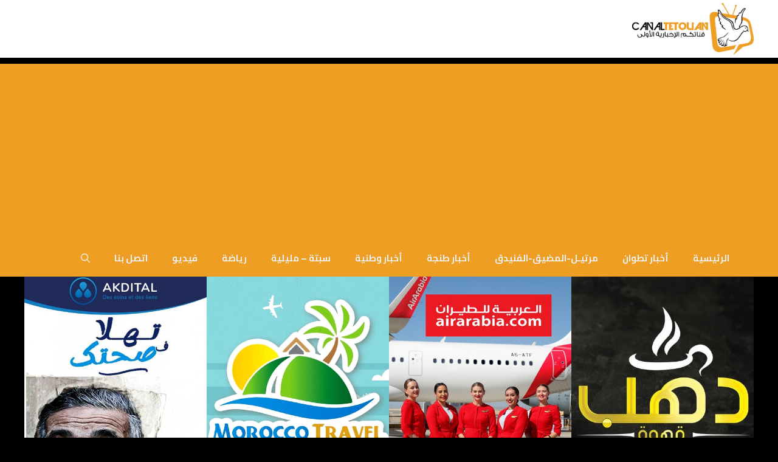

--- FILE ---
content_type: text/html; charset=UTF-8
request_url: https://canaltetouan.com/archives/15041
body_size: 17612
content:
<!DOCTYPE html>
<html dir="rtl" lang="ar">
<head>
	<meta charset="UTF-8">
	<meta name='robots' content='index, follow, max-image-preview:large, max-snippet:-1, max-video-preview:-1' />
	<style>img:is([sizes="auto" i], [sizes^="auto," i]) { contain-intrinsic-size: 3000px 1500px }</style>
	<meta name="viewport" content="width=device-width, initial-scale=1">
	<!-- This site is optimized with the Yoast SEO plugin v26.3 - https://yoast.com/wordpress/plugins/seo/ -->
	<title>سيارة مندوبية السجون تتعرض لحادثة اصطدام بالطريق الدائرية بتطوان</title>
	<link rel="canonical" href="https://canaltetouan.com/archives/15041" />
	<meta property="og:locale" content="ar_AR" />
	<meta property="og:type" content="article" />
	<meta property="og:title" content="سيارة مندوبية السجون تتعرض لحادثة اصطدام بالطريق الدائرية بتطوان" />
	<meta property="og:description" content="كنال تطوان / الكاتب : ياسين الشلاف تعرضت سيارة مندوبية السجون بتطوان كانت تقوم بعملية نقل سجناء من محكمة الاستناف بتطوان متجهة نحو سجن الصومال عبر الطريق الدائرية الى حادثة سير قرب المدار والذي أدى الى اصطدام السيارة بحافة الطريق . وحسب افادة مصادر خاصة بعين المكان فان هناك أنباء حول هروب بعض السجناء من ... تابع الخبر" />
	<meta property="og:url" content="https://canaltetouan.com/archives/15041" />
	<meta property="og:site_name" content="كنال تطوان - القناة الأولى للأخبار بولاية تطوان - أخبار تطوان والنواحي" />
	<meta property="article:publisher" content="https://www.facebook.com/CanaL.Tetouan/" />
	<meta property="article:published_time" content="2014-04-09T18:24:11+00:00" />
	<meta property="article:modified_time" content="2014-04-10T15:14:52+00:00" />
	<meta property="og:image" content="https://canaltetouan.com/wp-content/uploads/2014/04/unnamed-12.jpg" />
	<meta property="og:image:width" content="500" />
	<meta property="og:image:height" content="250" />
	<meta property="og:image:type" content="image/jpeg" />
	<meta name="author" content="كنال تطوان" />
	<meta name="twitter:card" content="summary_large_image" />
	<meta name="twitter:label1" content="كُتب بواسطة" />
	<meta name="twitter:data1" content="كنال تطوان" />
	<script type="application/ld+json" class="yoast-schema-graph">{"@context":"https://schema.org","@graph":[{"@type":"Article","@id":"https://canaltetouan.com/archives/15041#article","isPartOf":{"@id":"https://canaltetouan.com/archives/15041"},"author":{"name":"كنال تطوان","@id":"https://canaltetouan.com/#/schema/person/5770461652e4678ba616651fd346722a"},"headline":"سيارة مندوبية السجون تتعرض لحادثة اصطدام بالطريق الدائرية بتطوان","datePublished":"2014-04-09T18:24:11+00:00","dateModified":"2014-04-10T15:14:52+00:00","mainEntityOfPage":{"@id":"https://canaltetouan.com/archives/15041"},"wordCount":0,"commentCount":0,"publisher":{"@id":"https://canaltetouan.com/#organization"},"image":{"@id":"https://canaltetouan.com/archives/15041#primaryimage"},"thumbnailUrl":"https://canaltetouan.com/wp-content/uploads/2014/04/unnamed-12.jpg","keywords":["الأمن","الشرطة","المغرب","انقلاب","تطوان","سيارة"],"articleSection":["السلايدر","سلطة ومجتمع"],"inLanguage":"ar","potentialAction":[{"@type":"CommentAction","name":"Comment","target":["https://canaltetouan.com/archives/15041#respond"]}]},{"@type":"WebPage","@id":"https://canaltetouan.com/archives/15041","url":"https://canaltetouan.com/archives/15041","name":"سيارة مندوبية السجون تتعرض لحادثة اصطدام بالطريق الدائرية بتطوان","isPartOf":{"@id":"https://canaltetouan.com/#website"},"primaryImageOfPage":{"@id":"https://canaltetouan.com/archives/15041#primaryimage"},"image":{"@id":"https://canaltetouan.com/archives/15041#primaryimage"},"thumbnailUrl":"https://canaltetouan.com/wp-content/uploads/2014/04/unnamed-12.jpg","datePublished":"2014-04-09T18:24:11+00:00","dateModified":"2014-04-10T15:14:52+00:00","breadcrumb":{"@id":"https://canaltetouan.com/archives/15041#breadcrumb"},"inLanguage":"ar","potentialAction":[{"@type":"ReadAction","target":["https://canaltetouan.com/archives/15041"]}]},{"@type":"ImageObject","inLanguage":"ar","@id":"https://canaltetouan.com/archives/15041#primaryimage","url":"https://canaltetouan.com/wp-content/uploads/2014/04/unnamed-12.jpg","contentUrl":"https://canaltetouan.com/wp-content/uploads/2014/04/unnamed-12.jpg","width":500,"height":250},{"@type":"BreadcrumbList","@id":"https://canaltetouan.com/archives/15041#breadcrumb","itemListElement":[{"@type":"ListItem","position":1,"name":"الرئيسية","item":"https://canaltetouan.com/"},{"@type":"ListItem","position":2,"name":"سيارة مندوبية السجون تتعرض لحادثة اصطدام بالطريق الدائرية بتطوان"}]},{"@type":"WebSite","@id":"https://canaltetouan.com/#website","url":"https://canaltetouan.com/","name":"كنال تطوان - القناة الأولى للأخبار بولاية تطوان - أخبار تطوان والنواحي","description":"أخبار تطوان مرتيل المضيق الفنيدق طنجة الحسيمة","publisher":{"@id":"https://canaltetouan.com/#organization"},"potentialAction":[{"@type":"SearchAction","target":{"@type":"EntryPoint","urlTemplate":"https://canaltetouan.com/?s={search_term_string}"},"query-input":{"@type":"PropertyValueSpecification","valueRequired":true,"valueName":"search_term_string"}}],"inLanguage":"ar"},{"@type":"Organization","@id":"https://canaltetouan.com/#organization","name":"canal tetouan","url":"https://canaltetouan.com/","logo":{"@type":"ImageObject","inLanguage":"ar","@id":"https://canaltetouan.com/#/schema/logo/image/","url":"https://canaltetouan.com/wp-content/uploads/2022/03/31091843_1889387001135312_4023364254374559744_n.png","contentUrl":"https://canaltetouan.com/wp-content/uploads/2022/03/31091843_1889387001135312_4023364254374559744_n.png","width":867,"height":867,"caption":"canal tetouan"},"image":{"@id":"https://canaltetouan.com/#/schema/logo/image/"},"sameAs":["https://www.facebook.com/CanaL.Tetouan/","https://www.instagram.com/canaltetouan_/"]},{"@type":"Person","@id":"https://canaltetouan.com/#/schema/person/5770461652e4678ba616651fd346722a","name":"كنال تطوان","image":{"@type":"ImageObject","inLanguage":"ar","@id":"https://canaltetouan.com/#/schema/person/image/","url":"https://secure.gravatar.com/avatar/6d79ee5d7149e2d52b85b35f385657f46cecd814340d07ce7d3b8d84d443d8ab?s=96&d=identicon&r=g","contentUrl":"https://secure.gravatar.com/avatar/6d79ee5d7149e2d52b85b35f385657f46cecd814340d07ce7d3b8d84d443d8ab?s=96&d=identicon&r=g","caption":"كنال تطوان"},"description":"إدارة موقع كنال تطوان","sameAs":["http://www.canaltetouan.com"],"url":"https://canaltetouan.com/archives/author/canaltoday"}]}</script>
	<!-- / Yoast SEO plugin. -->


<link rel='dns-prefetch' href='//use.fontawesome.com' />
<link href='https://fonts.gstatic.com' crossorigin rel='preconnect' />
<link href='https://fonts.googleapis.com' crossorigin rel='preconnect' />
<link rel="alternate" type="application/rss+xml" title="كنال تطوان - القناة الأولى للأخبار بولاية تطوان - أخبار تطوان والنواحي &laquo; الخلاصة" href="https://canaltetouan.com/feed" />
<link rel="alternate" type="application/rss+xml" title="كنال تطوان - القناة الأولى للأخبار بولاية تطوان - أخبار تطوان والنواحي &laquo; خلاصة التعليقات" href="https://canaltetouan.com/comments/feed" />
<link rel="alternate" type="application/rss+xml" title="كنال تطوان - القناة الأولى للأخبار بولاية تطوان - أخبار تطوان والنواحي &laquo; سيارة مندوبية السجون تتعرض لحادثة اصطدام بالطريق الدائرية بتطوان خلاصة التعليقات" href="https://canaltetouan.com/archives/15041/feed" />
<script>
window._wpemojiSettings = {"baseUrl":"https:\/\/s.w.org\/images\/core\/emoji\/16.0.1\/72x72\/","ext":".png","svgUrl":"https:\/\/s.w.org\/images\/core\/emoji\/16.0.1\/svg\/","svgExt":".svg","source":{"concatemoji":"https:\/\/canaltetouan.com\/wp-includes\/js\/wp-emoji-release.min.js?ver=6.8.3"}};
/*! This file is auto-generated */
!function(s,n){var o,i,e;function c(e){try{var t={supportTests:e,timestamp:(new Date).valueOf()};sessionStorage.setItem(o,JSON.stringify(t))}catch(e){}}function p(e,t,n){e.clearRect(0,0,e.canvas.width,e.canvas.height),e.fillText(t,0,0);var t=new Uint32Array(e.getImageData(0,0,e.canvas.width,e.canvas.height).data),a=(e.clearRect(0,0,e.canvas.width,e.canvas.height),e.fillText(n,0,0),new Uint32Array(e.getImageData(0,0,e.canvas.width,e.canvas.height).data));return t.every(function(e,t){return e===a[t]})}function u(e,t){e.clearRect(0,0,e.canvas.width,e.canvas.height),e.fillText(t,0,0);for(var n=e.getImageData(16,16,1,1),a=0;a<n.data.length;a++)if(0!==n.data[a])return!1;return!0}function f(e,t,n,a){switch(t){case"flag":return n(e,"\ud83c\udff3\ufe0f\u200d\u26a7\ufe0f","\ud83c\udff3\ufe0f\u200b\u26a7\ufe0f")?!1:!n(e,"\ud83c\udde8\ud83c\uddf6","\ud83c\udde8\u200b\ud83c\uddf6")&&!n(e,"\ud83c\udff4\udb40\udc67\udb40\udc62\udb40\udc65\udb40\udc6e\udb40\udc67\udb40\udc7f","\ud83c\udff4\u200b\udb40\udc67\u200b\udb40\udc62\u200b\udb40\udc65\u200b\udb40\udc6e\u200b\udb40\udc67\u200b\udb40\udc7f");case"emoji":return!a(e,"\ud83e\udedf")}return!1}function g(e,t,n,a){var r="undefined"!=typeof WorkerGlobalScope&&self instanceof WorkerGlobalScope?new OffscreenCanvas(300,150):s.createElement("canvas"),o=r.getContext("2d",{willReadFrequently:!0}),i=(o.textBaseline="top",o.font="600 32px Arial",{});return e.forEach(function(e){i[e]=t(o,e,n,a)}),i}function t(e){var t=s.createElement("script");t.src=e,t.defer=!0,s.head.appendChild(t)}"undefined"!=typeof Promise&&(o="wpEmojiSettingsSupports",i=["flag","emoji"],n.supports={everything:!0,everythingExceptFlag:!0},e=new Promise(function(e){s.addEventListener("DOMContentLoaded",e,{once:!0})}),new Promise(function(t){var n=function(){try{var e=JSON.parse(sessionStorage.getItem(o));if("object"==typeof e&&"number"==typeof e.timestamp&&(new Date).valueOf()<e.timestamp+604800&&"object"==typeof e.supportTests)return e.supportTests}catch(e){}return null}();if(!n){if("undefined"!=typeof Worker&&"undefined"!=typeof OffscreenCanvas&&"undefined"!=typeof URL&&URL.createObjectURL&&"undefined"!=typeof Blob)try{var e="postMessage("+g.toString()+"("+[JSON.stringify(i),f.toString(),p.toString(),u.toString()].join(",")+"));",a=new Blob([e],{type:"text/javascript"}),r=new Worker(URL.createObjectURL(a),{name:"wpTestEmojiSupports"});return void(r.onmessage=function(e){c(n=e.data),r.terminate(),t(n)})}catch(e){}c(n=g(i,f,p,u))}t(n)}).then(function(e){for(var t in e)n.supports[t]=e[t],n.supports.everything=n.supports.everything&&n.supports[t],"flag"!==t&&(n.supports.everythingExceptFlag=n.supports.everythingExceptFlag&&n.supports[t]);n.supports.everythingExceptFlag=n.supports.everythingExceptFlag&&!n.supports.flag,n.DOMReady=!1,n.readyCallback=function(){n.DOMReady=!0}}).then(function(){return e}).then(function(){var e;n.supports.everything||(n.readyCallback(),(e=n.source||{}).concatemoji?t(e.concatemoji):e.wpemoji&&e.twemoji&&(t(e.twemoji),t(e.wpemoji)))}))}((window,document),window._wpemojiSettings);
</script>
<style id='wp-emoji-styles-inline-css'>

	img.wp-smiley, img.emoji {
		display: inline !important;
		border: none !important;
		box-shadow: none !important;
		height: 1em !important;
		width: 1em !important;
		margin: 0 0.07em !important;
		vertical-align: -0.1em !important;
		background: none !important;
		padding: 0 !important;
	}
</style>
<link rel='stylesheet' id='wp-block-library-rtl-css' href='https://canaltetouan.com/wp-includes/css/dist/block-library/style-rtl.min.css?ver=6.8.3' media='all' />
<style id='classic-theme-styles-inline-css'>
/*! This file is auto-generated */
.wp-block-button__link{color:#fff;background-color:#32373c;border-radius:9999px;box-shadow:none;text-decoration:none;padding:calc(.667em + 2px) calc(1.333em + 2px);font-size:1.125em}.wp-block-file__button{background:#32373c;color:#fff;text-decoration:none}
</style>
<style id='font-awesome-svg-styles-default-inline-css'>
.svg-inline--fa {
  display: inline-block;
  height: 1em;
  overflow: visible;
  vertical-align: -.125em;
}
</style>
<link rel='stylesheet' id='font-awesome-svg-styles-css' href='https://canaltetouan.com/wp-content/uploads/font-awesome/v6.7.2/css/svg-with-js.css' media='all' />
<style id='font-awesome-svg-styles-inline-css'>
   .wp-block-font-awesome-icon svg::before,
   .wp-rich-text-font-awesome-icon svg::before {content: unset;}
</style>
<style id='global-styles-inline-css'>
:root{--wp--preset--aspect-ratio--square: 1;--wp--preset--aspect-ratio--4-3: 4/3;--wp--preset--aspect-ratio--3-4: 3/4;--wp--preset--aspect-ratio--3-2: 3/2;--wp--preset--aspect-ratio--2-3: 2/3;--wp--preset--aspect-ratio--16-9: 16/9;--wp--preset--aspect-ratio--9-16: 9/16;--wp--preset--color--black: #000000;--wp--preset--color--cyan-bluish-gray: #abb8c3;--wp--preset--color--white: #ffffff;--wp--preset--color--pale-pink: #f78da7;--wp--preset--color--vivid-red: #cf2e2e;--wp--preset--color--luminous-vivid-orange: #ff6900;--wp--preset--color--luminous-vivid-amber: #fcb900;--wp--preset--color--light-green-cyan: #7bdcb5;--wp--preset--color--vivid-green-cyan: #00d084;--wp--preset--color--pale-cyan-blue: #8ed1fc;--wp--preset--color--vivid-cyan-blue: #0693e3;--wp--preset--color--vivid-purple: #9b51e0;--wp--preset--color--contrast: var(--contrast);--wp--preset--color--contrast-2: var(--contrast-2);--wp--preset--color--contrast-3: var(--contrast-3);--wp--preset--color--base: var(--base);--wp--preset--color--base-2: var(--base-2);--wp--preset--color--base-3: var(--base-3);--wp--preset--color--accent: var(--accent);--wp--preset--gradient--vivid-cyan-blue-to-vivid-purple: linear-gradient(135deg,rgba(6,147,227,1) 0%,rgb(155,81,224) 100%);--wp--preset--gradient--light-green-cyan-to-vivid-green-cyan: linear-gradient(135deg,rgb(122,220,180) 0%,rgb(0,208,130) 100%);--wp--preset--gradient--luminous-vivid-amber-to-luminous-vivid-orange: linear-gradient(135deg,rgba(252,185,0,1) 0%,rgba(255,105,0,1) 100%);--wp--preset--gradient--luminous-vivid-orange-to-vivid-red: linear-gradient(135deg,rgba(255,105,0,1) 0%,rgb(207,46,46) 100%);--wp--preset--gradient--very-light-gray-to-cyan-bluish-gray: linear-gradient(135deg,rgb(238,238,238) 0%,rgb(169,184,195) 100%);--wp--preset--gradient--cool-to-warm-spectrum: linear-gradient(135deg,rgb(74,234,220) 0%,rgb(151,120,209) 20%,rgb(207,42,186) 40%,rgb(238,44,130) 60%,rgb(251,105,98) 80%,rgb(254,248,76) 100%);--wp--preset--gradient--blush-light-purple: linear-gradient(135deg,rgb(255,206,236) 0%,rgb(152,150,240) 100%);--wp--preset--gradient--blush-bordeaux: linear-gradient(135deg,rgb(254,205,165) 0%,rgb(254,45,45) 50%,rgb(107,0,62) 100%);--wp--preset--gradient--luminous-dusk: linear-gradient(135deg,rgb(255,203,112) 0%,rgb(199,81,192) 50%,rgb(65,88,208) 100%);--wp--preset--gradient--pale-ocean: linear-gradient(135deg,rgb(255,245,203) 0%,rgb(182,227,212) 50%,rgb(51,167,181) 100%);--wp--preset--gradient--electric-grass: linear-gradient(135deg,rgb(202,248,128) 0%,rgb(113,206,126) 100%);--wp--preset--gradient--midnight: linear-gradient(135deg,rgb(2,3,129) 0%,rgb(40,116,252) 100%);--wp--preset--font-size--small: 13px;--wp--preset--font-size--medium: 20px;--wp--preset--font-size--large: 36px;--wp--preset--font-size--x-large: 42px;--wp--preset--spacing--20: 0.44rem;--wp--preset--spacing--30: 0.67rem;--wp--preset--spacing--40: 1rem;--wp--preset--spacing--50: 1.5rem;--wp--preset--spacing--60: 2.25rem;--wp--preset--spacing--70: 3.38rem;--wp--preset--spacing--80: 5.06rem;--wp--preset--shadow--natural: 6px 6px 9px rgba(0, 0, 0, 0.2);--wp--preset--shadow--deep: 12px 12px 50px rgba(0, 0, 0, 0.4);--wp--preset--shadow--sharp: 6px 6px 0px rgba(0, 0, 0, 0.2);--wp--preset--shadow--outlined: 6px 6px 0px -3px rgba(255, 255, 255, 1), 6px 6px rgba(0, 0, 0, 1);--wp--preset--shadow--crisp: 6px 6px 0px rgba(0, 0, 0, 1);}:where(.is-layout-flex){gap: 0.5em;}:where(.is-layout-grid){gap: 0.5em;}body .is-layout-flex{display: flex;}.is-layout-flex{flex-wrap: wrap;align-items: center;}.is-layout-flex > :is(*, div){margin: 0;}body .is-layout-grid{display: grid;}.is-layout-grid > :is(*, div){margin: 0;}:where(.wp-block-columns.is-layout-flex){gap: 2em;}:where(.wp-block-columns.is-layout-grid){gap: 2em;}:where(.wp-block-post-template.is-layout-flex){gap: 1.25em;}:where(.wp-block-post-template.is-layout-grid){gap: 1.25em;}.has-black-color{color: var(--wp--preset--color--black) !important;}.has-cyan-bluish-gray-color{color: var(--wp--preset--color--cyan-bluish-gray) !important;}.has-white-color{color: var(--wp--preset--color--white) !important;}.has-pale-pink-color{color: var(--wp--preset--color--pale-pink) !important;}.has-vivid-red-color{color: var(--wp--preset--color--vivid-red) !important;}.has-luminous-vivid-orange-color{color: var(--wp--preset--color--luminous-vivid-orange) !important;}.has-luminous-vivid-amber-color{color: var(--wp--preset--color--luminous-vivid-amber) !important;}.has-light-green-cyan-color{color: var(--wp--preset--color--light-green-cyan) !important;}.has-vivid-green-cyan-color{color: var(--wp--preset--color--vivid-green-cyan) !important;}.has-pale-cyan-blue-color{color: var(--wp--preset--color--pale-cyan-blue) !important;}.has-vivid-cyan-blue-color{color: var(--wp--preset--color--vivid-cyan-blue) !important;}.has-vivid-purple-color{color: var(--wp--preset--color--vivid-purple) !important;}.has-black-background-color{background-color: var(--wp--preset--color--black) !important;}.has-cyan-bluish-gray-background-color{background-color: var(--wp--preset--color--cyan-bluish-gray) !important;}.has-white-background-color{background-color: var(--wp--preset--color--white) !important;}.has-pale-pink-background-color{background-color: var(--wp--preset--color--pale-pink) !important;}.has-vivid-red-background-color{background-color: var(--wp--preset--color--vivid-red) !important;}.has-luminous-vivid-orange-background-color{background-color: var(--wp--preset--color--luminous-vivid-orange) !important;}.has-luminous-vivid-amber-background-color{background-color: var(--wp--preset--color--luminous-vivid-amber) !important;}.has-light-green-cyan-background-color{background-color: var(--wp--preset--color--light-green-cyan) !important;}.has-vivid-green-cyan-background-color{background-color: var(--wp--preset--color--vivid-green-cyan) !important;}.has-pale-cyan-blue-background-color{background-color: var(--wp--preset--color--pale-cyan-blue) !important;}.has-vivid-cyan-blue-background-color{background-color: var(--wp--preset--color--vivid-cyan-blue) !important;}.has-vivid-purple-background-color{background-color: var(--wp--preset--color--vivid-purple) !important;}.has-black-border-color{border-color: var(--wp--preset--color--black) !important;}.has-cyan-bluish-gray-border-color{border-color: var(--wp--preset--color--cyan-bluish-gray) !important;}.has-white-border-color{border-color: var(--wp--preset--color--white) !important;}.has-pale-pink-border-color{border-color: var(--wp--preset--color--pale-pink) !important;}.has-vivid-red-border-color{border-color: var(--wp--preset--color--vivid-red) !important;}.has-luminous-vivid-orange-border-color{border-color: var(--wp--preset--color--luminous-vivid-orange) !important;}.has-luminous-vivid-amber-border-color{border-color: var(--wp--preset--color--luminous-vivid-amber) !important;}.has-light-green-cyan-border-color{border-color: var(--wp--preset--color--light-green-cyan) !important;}.has-vivid-green-cyan-border-color{border-color: var(--wp--preset--color--vivid-green-cyan) !important;}.has-pale-cyan-blue-border-color{border-color: var(--wp--preset--color--pale-cyan-blue) !important;}.has-vivid-cyan-blue-border-color{border-color: var(--wp--preset--color--vivid-cyan-blue) !important;}.has-vivid-purple-border-color{border-color: var(--wp--preset--color--vivid-purple) !important;}.has-vivid-cyan-blue-to-vivid-purple-gradient-background{background: var(--wp--preset--gradient--vivid-cyan-blue-to-vivid-purple) !important;}.has-light-green-cyan-to-vivid-green-cyan-gradient-background{background: var(--wp--preset--gradient--light-green-cyan-to-vivid-green-cyan) !important;}.has-luminous-vivid-amber-to-luminous-vivid-orange-gradient-background{background: var(--wp--preset--gradient--luminous-vivid-amber-to-luminous-vivid-orange) !important;}.has-luminous-vivid-orange-to-vivid-red-gradient-background{background: var(--wp--preset--gradient--luminous-vivid-orange-to-vivid-red) !important;}.has-very-light-gray-to-cyan-bluish-gray-gradient-background{background: var(--wp--preset--gradient--very-light-gray-to-cyan-bluish-gray) !important;}.has-cool-to-warm-spectrum-gradient-background{background: var(--wp--preset--gradient--cool-to-warm-spectrum) !important;}.has-blush-light-purple-gradient-background{background: var(--wp--preset--gradient--blush-light-purple) !important;}.has-blush-bordeaux-gradient-background{background: var(--wp--preset--gradient--blush-bordeaux) !important;}.has-luminous-dusk-gradient-background{background: var(--wp--preset--gradient--luminous-dusk) !important;}.has-pale-ocean-gradient-background{background: var(--wp--preset--gradient--pale-ocean) !important;}.has-electric-grass-gradient-background{background: var(--wp--preset--gradient--electric-grass) !important;}.has-midnight-gradient-background{background: var(--wp--preset--gradient--midnight) !important;}.has-small-font-size{font-size: var(--wp--preset--font-size--small) !important;}.has-medium-font-size{font-size: var(--wp--preset--font-size--medium) !important;}.has-large-font-size{font-size: var(--wp--preset--font-size--large) !important;}.has-x-large-font-size{font-size: var(--wp--preset--font-size--x-large) !important;}
:where(.wp-block-post-template.is-layout-flex){gap: 1.25em;}:where(.wp-block-post-template.is-layout-grid){gap: 1.25em;}
:where(.wp-block-columns.is-layout-flex){gap: 2em;}:where(.wp-block-columns.is-layout-grid){gap: 2em;}
:root :where(.wp-block-pullquote){font-size: 1.5em;line-height: 1.6;}
</style>
<link rel='stylesheet' id='wp-show-posts-css' href='https://canaltetouan.com/wp-content/plugins/wp-show-posts/css/wp-show-posts-min.css?ver=1.1.6' media='all' />
<link rel='stylesheet' id='generatepress-parent-css' href='https://canaltetouan.com/wp-content/themes/generatepress/style.css?ver=6.8.3' media='all' />
<link rel='stylesheet' id='generatepress-child-css' href='https://canaltetouan.com/wp-content/themes/canaltetouan/style.css?ver=1.0.0' media='all' />
<link rel='stylesheet' id='generate-comments-css' href='https://canaltetouan.com/wp-content/themes/generatepress/assets/css/components/comments.min.css?ver=3.6.0' media='all' />
<link rel='stylesheet' id='generate-widget-areas-css' href='https://canaltetouan.com/wp-content/themes/generatepress/assets/css/components/widget-areas.min.css?ver=3.6.0' media='all' />
<link rel='stylesheet' id='generate-style-css' href='https://canaltetouan.com/wp-content/themes/generatepress/assets/css/main.min.css?ver=3.6.0' media='all' />
<style id='generate-style-inline-css'>
body{background-color:var(--base-2);color:var(--contrast);}a{color:var(--accent);}a{text-decoration:underline;}.entry-title a, .site-branding a, a.button, .wp-block-button__link, .main-navigation a{text-decoration:none;}a:hover, a:focus, a:active{color:var(--contrast);}.wp-block-group__inner-container{max-width:1200px;margin-left:auto;margin-right:auto;}.site-header .header-image{width:200px;}.navigation-search{position:absolute;left:-99999px;pointer-events:none;visibility:hidden;z-index:20;width:100%;top:0;transition:opacity 100ms ease-in-out;opacity:0;}.navigation-search.nav-search-active{left:0;right:0;pointer-events:auto;visibility:visible;opacity:1;}.navigation-search input[type="search"]{outline:0;border:0;vertical-align:bottom;line-height:1;opacity:0.9;width:100%;z-index:20;border-radius:0;-webkit-appearance:none;height:60px;}.navigation-search input::-ms-clear{display:none;width:0;height:0;}.navigation-search input::-ms-reveal{display:none;width:0;height:0;}.navigation-search input::-webkit-search-decoration, .navigation-search input::-webkit-search-cancel-button, .navigation-search input::-webkit-search-results-button, .navigation-search input::-webkit-search-results-decoration{display:none;}.gen-sidebar-nav .navigation-search{top:auto;bottom:0;}:root{--contrast:#000000;--contrast-2:#575760;--contrast-3:#b2b2be;--base:#f0f0f0;--base-2:#f7f8f9;--base-3:#ffffff;--accent:#1e73be;}:root .has-contrast-color{color:var(--contrast);}:root .has-contrast-background-color{background-color:var(--contrast);}:root .has-contrast-2-color{color:var(--contrast-2);}:root .has-contrast-2-background-color{background-color:var(--contrast-2);}:root .has-contrast-3-color{color:var(--contrast-3);}:root .has-contrast-3-background-color{background-color:var(--contrast-3);}:root .has-base-color{color:var(--base);}:root .has-base-background-color{background-color:var(--base);}:root .has-base-2-color{color:var(--base-2);}:root .has-base-2-background-color{background-color:var(--base-2);}:root .has-base-3-color{color:var(--base-3);}:root .has-base-3-background-color{background-color:var(--base-3);}:root .has-accent-color{color:var(--accent);}:root .has-accent-background-color{background-color:var(--accent);}body, button, input, select, textarea{font-family:Tajawal, sans-serif;}.main-title{font-family:Cairo, sans-serif;font-weight:bold;font-size:31px;}h1, h2, h3, h4, h5, h6{font-family:Cairo, sans-serif;font-size:27px;}.main-navigation a, .main-navigation .menu-toggle, .main-navigation .menu-bar-items{font-family:Cairo, sans-serif;font-weight:bold;}.top-bar{background-color:#636363;color:#ffffff;}.top-bar a{color:#ffffff;}.top-bar a:hover{color:#303030;}.site-header{background-color:var(--base-3);}.main-title a,.main-title a:hover{color:var(--contrast);}.site-description{color:var(--contrast-2);}.main-navigation,.main-navigation ul ul{background-color:#ee9e23;}.main-navigation .main-nav ul li a, .main-navigation .menu-toggle, .main-navigation .menu-bar-items{color:var(--base);}.main-navigation .main-nav ul li:not([class*="current-menu-"]):hover > a, .main-navigation .main-nav ul li:not([class*="current-menu-"]):focus > a, .main-navigation .main-nav ul li.sfHover:not([class*="current-menu-"]) > a, .main-navigation .menu-bar-item:hover > a, .main-navigation .menu-bar-item.sfHover > a{color:#222121;}button.menu-toggle:hover,button.menu-toggle:focus{color:var(--base);}.main-navigation .main-nav ul li[class*="current-menu-"] > a{color:#000000;}.navigation-search input[type="search"],.navigation-search input[type="search"]:active, .navigation-search input[type="search"]:focus, .main-navigation .main-nav ul li.search-item.active > a, .main-navigation .menu-bar-items .search-item.active > a{color:#222121;}.main-navigation ul ul{background-color:var(--base);}.separate-containers .inside-article, .separate-containers .comments-area, .separate-containers .page-header, .one-container .container, .separate-containers .paging-navigation, .inside-page-header{background-color:var(--base-3);}.entry-title a{color:var(--contrast);}.entry-title a:hover{color:var(--contrast-2);}.entry-meta{color:var(--contrast-2);}.sidebar .widget{background-color:var(--base-3);}.footer-widgets{background-color:var(--base-3);}.footer-widgets a{color:#ef9f24;}.footer-widgets a:hover{color:#ef9f24;}.site-info{color:var(--base-2);background-color:var(--contrast);}input[type="text"],input[type="email"],input[type="url"],input[type="password"],input[type="search"],input[type="tel"],input[type="number"],textarea,select{color:var(--contrast);background-color:var(--base-2);border-color:var(--base);}input[type="text"]:focus,input[type="email"]:focus,input[type="url"]:focus,input[type="password"]:focus,input[type="search"]:focus,input[type="tel"]:focus,input[type="number"]:focus,textarea:focus,select:focus{color:var(--contrast);background-color:var(--base-2);border-color:var(--contrast-3);}button,html input[type="button"],input[type="reset"],input[type="submit"],a.button,a.wp-block-button__link:not(.has-background){color:#ffffff;background-color:#ee9e23;}button:hover,html input[type="button"]:hover,input[type="reset"]:hover,input[type="submit"]:hover,a.button:hover,button:focus,html input[type="button"]:focus,input[type="reset"]:focus,input[type="submit"]:focus,a.button:focus,a.wp-block-button__link:not(.has-background):active,a.wp-block-button__link:not(.has-background):focus,a.wp-block-button__link:not(.has-background):hover{color:#ffffff;background-color:#3f4047;}a.generate-back-to-top{background-color:rgba( 0,0,0,0.4 );color:#ffffff;}a.generate-back-to-top:hover,a.generate-back-to-top:focus{background-color:rgba( 0,0,0,0.6 );color:#ffffff;}:root{--gp-search-modal-bg-color:var(--base-3);--gp-search-modal-text-color:var(--contrast);--gp-search-modal-overlay-bg-color:rgba(0,0,0,0.2);}@media (max-width: 768px){.main-navigation .menu-bar-item:hover > a, .main-navigation .menu-bar-item.sfHover > a{background:none;color:var(--base);}}.inside-header{padding:5px 0px 5px 0px;}.nav-below-header .main-navigation .inside-navigation.grid-container, .nav-above-header .main-navigation .inside-navigation.grid-container{padding:0px 20px 0px 20px;}.separate-containers .inside-article, .separate-containers .comments-area, .separate-containers .page-header, .separate-containers .paging-navigation, .one-container .site-content, .inside-page-header{padding:0px;}.site-main .wp-block-group__inner-container{padding:0px;}.separate-containers .paging-navigation{padding-top:20px;padding-bottom:20px;}.entry-content .alignwide, body:not(.no-sidebar) .entry-content .alignfull{margin-left:-0px;width:calc(100% + 0px);max-width:calc(100% + 0px);}.one-container.right-sidebar .site-main,.one-container.both-right .site-main{margin-right:0px;}.one-container.left-sidebar .site-main,.one-container.both-left .site-main{margin-left:0px;}.one-container.both-sidebars .site-main{margin:0px;}.sidebar .widget, .page-header, .widget-area .main-navigation, .site-main > *{margin-bottom:10px;}.separate-containers .site-main{margin:10px;}.both-right .inside-left-sidebar,.both-left .inside-left-sidebar{margin-right:5px;}.both-right .inside-right-sidebar,.both-left .inside-right-sidebar{margin-left:5px;}.one-container.archive .post:not(:last-child):not(.is-loop-template-item), .one-container.blog .post:not(:last-child):not(.is-loop-template-item){padding-bottom:0px;}.separate-containers .featured-image{margin-top:10px;}.separate-containers .inside-right-sidebar, .separate-containers .inside-left-sidebar{margin-top:10px;margin-bottom:10px;}.rtl .menu-item-has-children .dropdown-menu-toggle{padding-left:20px;}.rtl .main-navigation .main-nav ul li.menu-item-has-children > a{padding-right:20px;}.widget-area .widget{padding:20px;}@media (max-width:768px){.separate-containers .inside-article, .separate-containers .comments-area, .separate-containers .page-header, .separate-containers .paging-navigation, .one-container .site-content, .inside-page-header{padding:30px 0px 30px 0px;}.site-main .wp-block-group__inner-container{padding:30px 0px 30px 0px;}.inside-top-bar{padding-right:30px;padding-left:30px;}.inside-header{padding-right:30px;padding-left:30px;}.widget-area .widget{padding-top:30px;padding-right:30px;padding-bottom:30px;padding-left:30px;}.footer-widgets-container{padding-top:30px;padding-right:30px;padding-bottom:30px;padding-left:30px;}.inside-site-info{padding-right:30px;padding-left:30px;}.entry-content .alignwide, body:not(.no-sidebar) .entry-content .alignfull{margin-left:-0px;width:calc(100% + 0px);max-width:calc(100% + 0px);}.one-container .site-main .paging-navigation{margin-bottom:10px;}}/* End cached CSS */.is-right-sidebar{width:25%;}.is-left-sidebar{width:25%;}.site-content .content-area{width:75%;}@media (max-width: 768px){.main-navigation .menu-toggle,.sidebar-nav-mobile:not(#sticky-placeholder){display:block;}.main-navigation ul,.gen-sidebar-nav,.main-navigation:not(.slideout-navigation):not(.toggled) .main-nav > ul,.has-inline-mobile-toggle #site-navigation .inside-navigation > *:not(.navigation-search):not(.main-nav){display:none;}.nav-align-right .inside-navigation,.nav-align-center .inside-navigation{justify-content:space-between;}.rtl .nav-align-right .inside-navigation,.rtl .nav-align-center .inside-navigation, .rtl .nav-align-left .inside-navigation{justify-content:space-between;}}
.dynamic-author-image-rounded{border-radius:100%;}.dynamic-featured-image, .dynamic-author-image{vertical-align:middle;}.one-container.blog .dynamic-content-template:not(:last-child), .one-container.archive .dynamic-content-template:not(:last-child){padding-bottom:0px;}.dynamic-entry-excerpt > p:last-child{margin-bottom:0px;}
.post-image:not(:first-child), .page-content:not(:first-child), .entry-content:not(:first-child), .entry-summary:not(:first-child), footer.entry-meta{margin-top:1em;}.post-image-above-header .inside-article div.featured-image, .post-image-above-header .inside-article div.post-image{margin-bottom:1em;}
</style>
<link rel='stylesheet' id='generate-rtl-css' href='https://canaltetouan.com/wp-content/themes/generatepress/assets/css/main-rtl.min.css?ver=3.6.0' media='all' />
<link rel='stylesheet' id='generate-child-css' href='https://canaltetouan.com/wp-content/themes/canaltetouan/style.css?ver=1744471206' media='all' />
<link rel='stylesheet' id='generate-google-fonts-css' href='https://fonts.googleapis.com/css?family=Cairo%3A200%2C300%2Cregular%2C600%2C700%2C900%7CTajawal%3A200%2C300%2Cregular%2C500%2C700%2C800%2C900&#038;display=auto&#038;ver=3.6.0' media='all' />
<link rel='stylesheet' id='font-awesome-official-css' href='https://use.fontawesome.com/releases/v6.7.2/css/all.css' media='all' integrity="sha384-nRgPTkuX86pH8yjPJUAFuASXQSSl2/bBUiNV47vSYpKFxHJhbcrGnmlYpYJMeD7a" crossorigin="anonymous" />
<style id='generateblocks-inline-css'>
.gb-image-21561b47{vertical-align:middle;}.gb-grid-wrapper-079345cc{display:flex;flex-wrap:wrap;}.gb-grid-wrapper-079345cc > .gb-grid-column{box-sizing:border-box;}.gb-grid-wrapper > .gb-grid-column-4f7117a9{width:25%;}.gb-grid-wrapper > .gb-grid-column-94164e41{width:25%;}.gb-grid-wrapper > .gb-grid-column-9190f74d{width:25%;}.gb-grid-wrapper > .gb-grid-column-25c56c2b{width:25%;}@media (max-width: 1024px) {.gb-grid-wrapper > .gb-grid-column-25c56c2b{width:25%;}}@media (max-width: 767px) {.gb-grid-wrapper > .gb-grid-column-4f7117a9{width:50%;}.gb-grid-wrapper > .gb-grid-column-94164e41{width:50%;}.gb-grid-wrapper > .gb-grid-column-9190f74d{width:50%;}.gb-grid-wrapper > .gb-grid-column-25c56c2b{width:50%;}}:root{--gb-container-width:1200px;}.gb-container .wp-block-image img{vertical-align:middle;}.gb-grid-wrapper .wp-block-image{margin-bottom:0;}.gb-highlight{background:none;}.gb-shape{line-height:0;}
</style>
<link rel='stylesheet' id='generate-blog-images-css' href='https://canaltetouan.com/wp-content/plugins/gp-premium/blog/functions/css/featured-images.min.css?ver=2.5.5' media='all' />
<link rel='stylesheet' id='generate-secondary-nav-css' href='https://canaltetouan.com/wp-content/plugins/gp-premium/secondary-nav/functions/css/main.min.css?ver=2.5.5' media='all' />
<style id='generate-secondary-nav-inline-css'>
.secondary-navigation{background-color:#636363;}.secondary-nav-below-header .secondary-navigation .inside-navigation.grid-container, .secondary-nav-above-header .secondary-navigation .inside-navigation.grid-container{padding:0px 20px 0px 20px;}.secondary-navigation .main-nav ul li a,.secondary-navigation .menu-toggle,.secondary-menu-bar-items .menu-bar-item > a{color:#ffffff;}.secondary-navigation .secondary-menu-bar-items{color:#ffffff;}button.secondary-menu-toggle:hover,button.secondary-menu-toggle:focus{color:#ffffff;}.widget-area .secondary-navigation{margin-bottom:10px;}.secondary-navigation ul ul{background-color:#303030;top:auto;}.secondary-navigation .main-nav ul ul li a{color:#ffffff;}.secondary-navigation .main-nav ul li:not([class*="current-menu-"]):hover > a, .secondary-navigation .main-nav ul li:not([class*="current-menu-"]):focus > a, .secondary-navigation .main-nav ul li.sfHover:not([class*="current-menu-"]) > a, .secondary-menu-bar-items .menu-bar-item:hover > a{color:#ffffff;background-color:#303030;}.secondary-navigation .main-nav ul ul li:not([class*="current-menu-"]):hover > a,.secondary-navigation .main-nav ul ul li:not([class*="current-menu-"]):focus > a,.secondary-navigation .main-nav ul ul li.sfHover:not([class*="current-menu-"]) > a{color:#ffffff;background-color:#474747;}.secondary-navigation .main-nav ul li[class*="current-menu-"] > a{color:#222222;background-color:#ffffff;}.secondary-navigation .main-nav ul ul li[class*="current-menu-"] > a{color:#ffffff;background-color:#474747;}.secondary-navigation .main-nav ul li.menu-item-has-children > a{padding-right:20px;}.secondary-navigation.toggled .dropdown-menu-toggle:before{display:none;}@media (max-width: 768px) {.secondary-menu-bar-items .menu-bar-item:hover > a{background: none;color: #ffffff;}}
</style>
<link rel='stylesheet' id='generate-secondary-nav-mobile-css' href='https://canaltetouan.com/wp-content/plugins/gp-premium/secondary-nav/functions/css/main-mobile.min.css?ver=2.5.5' media='all' />
<link rel='stylesheet' id='font-awesome-official-v4shim-css' href='https://use.fontawesome.com/releases/v6.7.2/css/v4-shims.css' media='all' integrity="sha384-npPMK6zwqNmU3qyCCxEcWJkLBNYxEFM1nGgSoAWuCCXqVVz0cvwKEMfyTNkOxM2N" crossorigin="anonymous" />
<!--n2css--><!--n2js--><link rel="https://api.w.org/" href="https://canaltetouan.com/wp-json/" /><link rel="alternate" title="JSON" type="application/json" href="https://canaltetouan.com/wp-json/wp/v2/posts/15041" /><link rel="EditURI" type="application/rsd+xml" title="RSD" href="https://canaltetouan.com/xmlrpc.php?rsd" />
<link rel='shortlink' href='https://canaltetouan.com/?p=15041' />
<link rel="alternate" title="oEmbed (JSON)" type="application/json+oembed" href="https://canaltetouan.com/wp-json/oembed/1.0/embed?url=https%3A%2F%2Fcanaltetouan.com%2Farchives%2F15041" />
<link rel="alternate" title="oEmbed (XML)" type="text/xml+oembed" href="https://canaltetouan.com/wp-json/oembed/1.0/embed?url=https%3A%2F%2Fcanaltetouan.com%2Farchives%2F15041&#038;format=xml" />
<!-- HFCM by 99 Robots - Snippet # 1: google adsence -->
<script async src="https://pagead2.googlesyndication.com/pagead/js/adsbygoogle.js?client=ca-pub-3637900938011359"
     crossorigin="anonymous"></script>
<!-- /end HFCM by 99 Robots -->
<link rel="pingback" href="https://canaltetouan.com/xmlrpc.php">
<style>.recentcomments a{display:inline !important;padding:0 !important;margin:0 !important;}</style><link rel="icon" href="https://canaltetouan.com/wp-content/uploads/2023/02/cropped-logo_canaltetouan-32x32.png" sizes="32x32" />
<link rel="icon" href="https://canaltetouan.com/wp-content/uploads/2023/02/cropped-logo_canaltetouan-192x192.png" sizes="192x192" />
<link rel="apple-touch-icon" href="https://canaltetouan.com/wp-content/uploads/2023/02/cropped-logo_canaltetouan-180x180.png" />
<meta name="msapplication-TileImage" content="https://canaltetouan.com/wp-content/uploads/2023/02/cropped-logo_canaltetouan-270x270.png" />
	<!-- Fonts Plugin CSS - https://fontsplugin.com/ -->
	<style>
			</style>
	<!-- Fonts Plugin CSS -->
	</head>

<body class="rtl wp-singular post-template-default single single-post postid-15041 single-format-standard wp-custom-logo wp-embed-responsive wp-theme-generatepress wp-child-theme-canaltetouan post-image-below-header post-image-aligned-center secondary-nav-below-header secondary-nav-aligned-right sticky-menu-fade left-sidebar nav-below-header separate-containers nav-search-enabled header-aligned-right dropdown-hover featured-image-active" itemtype="https://schema.org/Blog" itemscope>
	<a class="screen-reader-text skip-link" href="#content" title="انتقل إلى المحتوى">انتقل إلى المحتوى</a>		<header class="site-header" id="masthead" aria-label="Site"  itemtype="https://schema.org/WPHeader" itemscope>
			<div class="inside-header grid-container">
				<div class="site-logo">
					<a href="https://canaltetouan.com/" rel="home">
						<img  class="header-image is-logo-image" alt="كنال تطوان &#8211; القناة الأولى للأخبار بولاية تطوان &#8211; أخبار تطوان والنواحي" src="https://canaltetouan.com/wp-content/uploads/2023/02/logo_canaltetoua.jpg" width="1003" height="426" />
					</a>
				</div>			</div>
		</header>
				<nav class="main-navigation nav-align-right has-menu-bar-items sub-menu-left" id="site-navigation" aria-label="Primary"  itemtype="https://schema.org/SiteNavigationElement" itemscope>
			<div class="inside-navigation grid-container">
				<form method="get" class="search-form navigation-search" action="https://canaltetouan.com/">
					<input type="search" class="search-field" value="" name="s" title="البحث" />
				</form>				<button class="menu-toggle" aria-controls="primary-menu" aria-expanded="false">
					<span class="gp-icon icon-menu-bars"><svg viewBox="0 0 512 512" aria-hidden="true" xmlns="http://www.w3.org/2000/svg" width="1em" height="1em"><path d="M0 96c0-13.255 10.745-24 24-24h464c13.255 0 24 10.745 24 24s-10.745 24-24 24H24c-13.255 0-24-10.745-24-24zm0 160c0-13.255 10.745-24 24-24h464c13.255 0 24 10.745 24 24s-10.745 24-24 24H24c-13.255 0-24-10.745-24-24zm0 160c0-13.255 10.745-24 24-24h464c13.255 0 24 10.745 24 24s-10.745 24-24 24H24c-13.255 0-24-10.745-24-24z" /></svg><svg viewBox="0 0 512 512" aria-hidden="true" xmlns="http://www.w3.org/2000/svg" width="1em" height="1em"><path d="M71.029 71.029c9.373-9.372 24.569-9.372 33.942 0L256 222.059l151.029-151.03c9.373-9.372 24.569-9.372 33.942 0 9.372 9.373 9.372 24.569 0 33.942L289.941 256l151.03 151.029c9.372 9.373 9.372 24.569 0 33.942-9.373 9.372-24.569 9.372-33.942 0L256 289.941l-151.029 151.03c-9.373 9.372-24.569 9.372-33.942 0-9.372-9.373-9.372-24.569 0-33.942L222.059 256 71.029 104.971c-9.372-9.373-9.372-24.569 0-33.942z" /></svg></span><span class="mobile-menu">القائمة</span>				</button>
				<div id="primary-menu" class="main-nav"><ul id="menu-%d8%a7%d9%84%d8%b1%d8%a6%d9%8a%d8%b3%d9%8a%d8%a9" class=" menu sf-menu"><li id="menu-item-97178" class="menu-item menu-item-type-custom menu-item-object-custom menu-item-home menu-item-97178"><a href="https://canaltetouan.com/">الرئيسية</a></li>
<li id="menu-item-97180" class="menu-item menu-item-type-taxonomy menu-item-object-category menu-item-97180"><a href="https://canaltetouan.com/archives/category/%d8%a3%d8%ae%d8%a8%d8%a7%d8%b1-%d8%aa%d8%b7%d9%88%d8%a7%d9%86">أخبار تطوان</a></li>
<li id="menu-item-97182" class="menu-item menu-item-type-taxonomy menu-item-object-category menu-item-97182"><a href="https://canaltetouan.com/archives/category/%d9%85%d8%b1%d8%aa%d9%8a%d9%80%d9%84-%d8%a7%d9%84%d9%85%d8%b6%d9%8a%d9%82-%d8%a7%d9%84%d9%81%d9%86%d9%8a%d8%af%d9%82">مرتيـل-المضيق-الفنيدق</a></li>
<li id="menu-item-97183" class="menu-item menu-item-type-taxonomy menu-item-object-category menu-item-97183"><a href="https://canaltetouan.com/archives/category/%d8%a3%d8%ae%d8%a8%d8%a7%d8%b1-%d8%b7%d9%86%d8%ac%d8%a9">أخبار طنجة</a></li>
<li id="menu-item-97181" class="menu-item menu-item-type-taxonomy menu-item-object-category menu-item-97181"><a href="https://canaltetouan.com/archives/category/%d8%a3%d8%ae%d8%a8%d8%a7%d8%b1-%d9%88%d8%b7%d9%86%d9%8a%d8%a9">أخبار وطنية</a></li>
<li id="menu-item-97186" class="menu-item menu-item-type-taxonomy menu-item-object-category menu-item-97186"><a href="https://canaltetouan.com/archives/category/%d8%b3%d8%a8%d8%aa%d8%a9-%d9%85%d9%84%d9%8a%d9%84%d9%8a%d8%a9">سبتة &#8211; مليلية</a></li>
<li id="menu-item-97184" class="menu-item menu-item-type-taxonomy menu-item-object-category menu-item-97184"><a href="https://canaltetouan.com/archives/category/%d8%b1%d9%8a%d8%a7%d8%b6%d8%a9">رياضة</a></li>
<li id="menu-item-97185" class="menu-item menu-item-type-taxonomy menu-item-object-category menu-item-97185"><a href="https://canaltetouan.com/archives/category/videos">فيديو</a></li>
<li id="menu-item-97179" class="menu-item menu-item-type-post_type menu-item-object-page menu-item-97179"><a href="https://canaltetouan.com/%d8%a7%d8%aa%d8%b5%d9%84-%d8%a8%d9%86%d8%a7">اتصل بنا</a></li>
</ul></div><div class="menu-bar-items"><span class="menu-bar-item search-item"><a aria-label="فتح شريط البحث" href="#"><span class="gp-icon icon-search"><svg viewBox="0 0 512 512" aria-hidden="true" xmlns="http://www.w3.org/2000/svg" width="1em" height="1em"><path fill-rule="evenodd" clip-rule="evenodd" d="M208 48c-88.366 0-160 71.634-160 160s71.634 160 160 160 160-71.634 160-160S296.366 48 208 48zM0 208C0 93.125 93.125 0 208 0s208 93.125 208 208c0 48.741-16.765 93.566-44.843 129.024l133.826 134.018c9.366 9.379 9.355 24.575-.025 33.941-9.379 9.366-24.575 9.355-33.941-.025L337.238 370.987C301.747 399.167 256.839 416 208 416 93.125 416 0 322.875 0 208z" /></svg><svg viewBox="0 0 512 512" aria-hidden="true" xmlns="http://www.w3.org/2000/svg" width="1em" height="1em"><path d="M71.029 71.029c9.373-9.372 24.569-9.372 33.942 0L256 222.059l151.029-151.03c9.373-9.372 24.569-9.372 33.942 0 9.372 9.373 9.372 24.569 0 33.942L289.941 256l151.03 151.029c9.372 9.373 9.372 24.569 0 33.942-9.373 9.372-24.569 9.372-33.942 0L256 289.941l-151.029 151.03c-9.373 9.372-24.569 9.372-33.942 0-9.372-9.373-9.372-24.569 0-33.942L222.059 256 71.029 104.971c-9.372-9.373-9.372-24.569 0-33.942z" /></svg></span></a></span></div>			</div>
		</nav>
		<div class="gb-grid-wrapper gb-grid-wrapper-079345cc">
<div class="gb-grid-column gb-grid-column-4f7117a9"><div class="gb-container gb-container-4f7117a9">

<figure class="wp-block-image size-full"><a href="https://www.facebook.com/dahab.industrie"><img fetchpriority="high" decoding="async" width="453" height="640" src="https://canaltetouan.com/wp-content/uploads/2023/08/San87485s-titre-2.jpg" alt="" class="wp-image-99404" srcset="https://canaltetouan.com/wp-content/uploads/2023/08/San87485s-titre-2.jpg 453w, https://canaltetouan.com/wp-content/uploads/2023/08/San87485s-titre-2-212x300.jpg 212w" sizes="(max-width: 453px) 100vw, 453px" /></a></figure>

</div></div>

<div class="gb-grid-column gb-grid-column-94164e41"><div class="gb-container gb-container-94164e41">

<figure class="wp-block-image size-full"><img decoding="async" width="500" height="706" src="https://canaltetouan.com/wp-content/uploads/2023/06/Sans-543-1.jpg" alt="العربية للطيران" class="wp-image-103168" srcset="https://canaltetouan.com/wp-content/uploads/2023/06/Sans-543-1.jpg 500w, https://canaltetouan.com/wp-content/uploads/2023/06/Sans-543-1-212x300.jpg 212w" sizes="(max-width: 500px) 100vw, 500px" /></figure>

</div></div>

<div class="gb-grid-column gb-grid-column-9190f74d"><div class="gb-container gb-container-9190f74d">

<figure class="wp-block-image size-large"><a href="https://www.facebook.com/MoroccoTravelAgencySARL"><img decoding="async" src="https://canaltetouan.com/wp-content/uploads/2023/09/Sans-titre-3-1.jpg" alt=""/></a></figure>

</div></div>

<div class="gb-grid-column gb-grid-column-25c56c2b"><div class="gb-container gb-container-25c56c2b">

<figure class="wp-block-image size-full" id="https://www.facebook.com/MoroccoTravelAgencySARL"><img decoding="async" width="500" height="706" src="https://canaltetouan.com/wp-content/uploads/2023/06/Sanse-2.jpg" alt="" class="wp-image-103012" srcset="https://canaltetouan.com/wp-content/uploads/2023/06/Sanse-2.jpg 500w, https://canaltetouan.com/wp-content/uploads/2023/06/Sanse-2-212x300.jpg 212w" sizes="(max-width: 500px) 100vw, 500px" /></figure>

</div></div>
</div>


<p></p>



<p></p>

	<div class="site grid-container container hfeed" id="page">
				<div class="site-content" id="content">
			
	<div class="content-area" id="primary">
		<main class="site-main" id="main">
			
<article id="post-15041" class="post-15041 post type-post status-publish format-standard has-post-thumbnail hentry category-1 category-2 tag-475 tag-183 tag-36 tag-1122 tag-629 tag-828" itemtype="https://schema.org/CreativeWork" itemscope>
	<div class="inside-article">
					<header class="entry-header">
				<h1 class="entry-title" itemprop="headline">سيارة مندوبية السجون تتعرض لحادثة اصطدام بالطريق الدائرية بتطوان</h1>		<div class="entry-meta">
			<span class="posted-on"><time class="updated" datetime="2014-04-10T20:14:52+01:00" itemprop="dateModified">10 أبريل,2014</time><time class="entry-date published" datetime="2014-04-09T23:24:11+01:00" itemprop="datePublished">9 أبريل,2014</time></span> <span class="byline">بقلم <span class="author vcard" itemprop="author" itemtype="https://schema.org/Person" itemscope><a class="url fn n" href="https://canaltetouan.com/archives/author/canaltoday" title="عرض جميع المواضيع التي كتبها كنال تطوان" rel="author" itemprop="url"><span class="author-name" itemprop="name">كنال تطوان</span></a></span></span> 		</div>
					</header>
			<div class="featured-image  page-header-image-single ">
				<img width="500" height="250" src="https://canaltetouan.com/wp-content/uploads/2014/04/unnamed-12.jpg" class="attachment-full size-full" alt="" itemprop="image" decoding="async" srcset="https://canaltetouan.com/wp-content/uploads/2014/04/unnamed-12.jpg 500w, https://canaltetouan.com/wp-content/uploads/2014/04/unnamed-12-300x150.jpg 300w, https://canaltetouan.com/wp-content/uploads/2014/04/unnamed-12-170x85.jpg 170w, https://canaltetouan.com/wp-content/uploads/2014/04/unnamed-12-168x85.jpg 168w, https://canaltetouan.com/wp-content/uploads/2014/04/unnamed-12-130x65.jpg 130w, https://canaltetouan.com/wp-content/uploads/2014/04/unnamed-12-240x120.jpg 240w" sizes="(max-width: 500px) 100vw, 500px" />
			</div>
		<div class="entry-content" itemprop="text">
			<h4><span style="color: #ff0000;">كنال تطوان / الكاتب : ياسين الشلاف</span></h4>
<p>تعرضت سيارة مندوبية السجون بتطوان كانت تقوم بعملية نقل سجناء من محكمة الاستناف بتطوان متجهة نحو سجن الصومال عبر الطريق الدائرية الى حادثة سير قرب المدار والذي أدى الى اصطدام السيارة بحافة الطريق .</p>
<p>وحسب افادة مصادر خاصة بعين المكان فان هناك أنباء حول هروب بعض السجناء من السيارة بعد الاصطدام الذي حدث ،  والذين كانوا من بين المحكومين عليهم جنائيا بعدة قضايا ، في حين نفت مصادر أخرى هذا الخبر .</p>
<p><span style="text-decoration: underline;"><span style="color: #0000ff; text-decoration: underline;">ياسين الشلاف</span></span></p>
		</div>

				<footer class="entry-meta" aria-label="Entry meta">
			<span class="cat-links"><span class="gp-icon icon-categories"><svg viewBox="0 0 512 512" aria-hidden="true" xmlns="http://www.w3.org/2000/svg" width="1em" height="1em"><path d="M0 112c0-26.51 21.49-48 48-48h110.014a48 48 0 0143.592 27.907l12.349 26.791A16 16 0 00228.486 128H464c26.51 0 48 21.49 48 48v224c0 26.51-21.49 48-48 48H48c-26.51 0-48-21.49-48-48V112z" /></svg></span><span class="screen-reader-text">التصنيفات </span><a href="https://canaltetouan.com/archives/category/%d8%a7%d9%84%d8%b3%d9%84%d8%a7%d9%8a%d8%af%d8%b1" rel="category tag">السلايدر</a>, <a href="https://canaltetouan.com/archives/category/%d8%b3%d9%84%d8%b7%d8%a9-%d9%88%d9%85%d8%ac%d8%aa%d9%85%d8%b9" rel="category tag">سلطة ومجتمع</a></span> <span class="tags-links"><span class="gp-icon icon-tags"><svg viewBox="0 0 512 512" aria-hidden="true" xmlns="http://www.w3.org/2000/svg" width="1em" height="1em"><path d="M20 39.5c-8.836 0-16 7.163-16 16v176c0 4.243 1.686 8.313 4.687 11.314l224 224c6.248 6.248 16.378 6.248 22.626 0l176-176c6.244-6.244 6.25-16.364.013-22.615l-223.5-224A15.999 15.999 0 00196.5 39.5H20zm56 96c0-13.255 10.745-24 24-24s24 10.745 24 24-10.745 24-24 24-24-10.745-24-24z"/><path d="M259.515 43.015c4.686-4.687 12.284-4.687 16.97 0l228 228c4.686 4.686 4.686 12.284 0 16.97l-180 180c-4.686 4.687-12.284 4.687-16.97 0-4.686-4.686-4.686-12.284 0-16.97L479.029 279.5 259.515 59.985c-4.686-4.686-4.686-12.284 0-16.97z" /></svg></span><span class="screen-reader-text">الوسوم </span><a href="https://canaltetouan.com/archives/tag/%d8%a7%d9%84%d8%a3%d9%85%d9%86" rel="tag">الأمن</a>, <a href="https://canaltetouan.com/archives/tag/%d8%a7%d9%84%d8%b4%d8%b1%d8%b7%d8%a9" rel="tag">الشرطة</a>, <a href="https://canaltetouan.com/archives/tag/%d8%a7%d9%84%d9%85%d8%ba%d8%b1%d8%a8" rel="tag">المغرب</a>, <a href="https://canaltetouan.com/archives/tag/%d8%a7%d9%86%d9%82%d9%84%d8%a7%d8%a8" rel="tag">انقلاب</a>, <a href="https://canaltetouan.com/archives/tag/%d8%aa%d8%b7%d9%88%d8%a7%d9%86" rel="tag">تطوان</a>, <a href="https://canaltetouan.com/archives/tag/%d8%b3%d9%8a%d8%a7%d8%b1%d8%a9" rel="tag">سيارة</a></span> 		<nav id="nav-below" class="post-navigation" aria-label="Posts">
			<div class="nav-previous"><span class="gp-icon icon-arrow-left"><svg viewBox="0 0 192 512" aria-hidden="true" xmlns="http://www.w3.org/2000/svg" width="1em" height="1em" fill-rule="evenodd" clip-rule="evenodd" stroke-linejoin="round" stroke-miterlimit="1.414"><path d="M178.425 138.212c0 2.265-1.133 4.813-2.832 6.512L64.276 256.001l111.317 111.277c1.7 1.7 2.832 4.247 2.832 6.513 0 2.265-1.133 4.813-2.832 6.512L161.43 394.46c-1.7 1.7-4.249 2.832-6.514 2.832-2.266 0-4.816-1.133-6.515-2.832L16.407 262.514c-1.699-1.7-2.832-4.248-2.832-6.513 0-2.265 1.133-4.813 2.832-6.512l131.994-131.947c1.7-1.699 4.249-2.831 6.515-2.831 2.265 0 4.815 1.132 6.514 2.831l14.163 14.157c1.7 1.7 2.832 3.965 2.832 6.513z" fill-rule="nonzero" /></svg></span><span class="prev"><a href="https://canaltetouan.com/archives/15039" rel="prev">سخرية بنكيران من تطوان وأهلها&#8230; والرد عليه</a></span></div><div class="nav-next"><span class="gp-icon icon-arrow-right"><svg viewBox="0 0 192 512" aria-hidden="true" xmlns="http://www.w3.org/2000/svg" width="1em" height="1em" fill-rule="evenodd" clip-rule="evenodd" stroke-linejoin="round" stroke-miterlimit="1.414"><path d="M178.425 256.001c0 2.266-1.133 4.815-2.832 6.515L43.599 394.509c-1.7 1.7-4.248 2.833-6.514 2.833s-4.816-1.133-6.515-2.833l-14.163-14.162c-1.699-1.7-2.832-3.966-2.832-6.515 0-2.266 1.133-4.815 2.832-6.515l111.317-111.316L16.407 144.685c-1.699-1.7-2.832-4.249-2.832-6.515s1.133-4.815 2.832-6.515l14.163-14.162c1.7-1.7 4.249-2.833 6.515-2.833s4.815 1.133 6.514 2.833l131.994 131.993c1.7 1.7 2.832 4.249 2.832 6.515z" fill-rule="nonzero" /></svg></span><span class="next"><a href="https://canaltetouan.com/archives/15047" rel="next">محمد حصاد يدعو سلطات طنجة &#8211; تطوان إلى مزيد من التنسيق لتبديد أي شعور بعدم الأمن لدى المواطن</a></span></div>		</nav>
				</footer>
			</div>
</article>

			<div class="comments-area">
				<div id="comments">

		<div id="respond" class="comment-respond">
		<h3 id="reply-title" class="comment-reply-title">أضف تعليق <small><a rel="nofollow" id="cancel-comment-reply-link" href="/archives/15041#respond" style="display:none;">إلغاء الرد</a></small></h3><form action="https://canaltetouan.com/wp-comments-post.php" method="post" id="commentform" class="comment-form"><p class="comment-form-comment"><label for="comment" class="screen-reader-text">تعليق</label><textarea id="comment" name="comment" cols="45" rows="8" required></textarea></p><label for="author" class="screen-reader-text">الاسم</label><input placeholder="الاسم" id="author" name="author" type="text" value="" size="30" />
<label for="email" class="screen-reader-text">البريد الإلكتروني</label><input placeholder="البريد الإلكتروني" id="email" name="email" type="email" value="" size="30" />
<label for="url" class="screen-reader-text">الموقع الإلكتروني</label><input placeholder="الموقع الإلكتروني" id="url" name="url" type="url" value="" size="30" />
<p class="form-submit"><input name="submit" type="submit" id="submit" class="submit" value="إرسال التعليق" /> <input type='hidden' name='comment_post_ID' value='15041' id='comment_post_ID' />
<input type='hidden' name='comment_parent' id='comment_parent' value='0' />
</p><p style="display: none;"><input type="hidden" id="akismet_comment_nonce" name="akismet_comment_nonce" value="26313be013" /></p><p style="display: none !important;" class="akismet-fields-container" data-prefix="ak_"><label>&#916;<textarea name="ak_hp_textarea" cols="45" rows="8" maxlength="100"></textarea></label><input type="hidden" id="ak_js_1" name="ak_js" value="112"/><script>document.getElementById( "ak_js_1" ).setAttribute( "value", ( new Date() ).getTime() );</script></p></form>	</div><!-- #respond -->
	<p class="akismet_comment_form_privacy_notice">هذا الموقع يستخدم خدمة أكيسميت للتقليل من البريد المزعجة. <a href="https://akismet.com/privacy/" target="_blank" rel="nofollow noopener">اعرف المزيد عن كيفية التعامل مع بيانات التعليقات الخاصة بك processed</a>.</p>
</div><!-- #comments -->
			</div>

					</main>
	</div>

	<div class="widget-area sidebar is-left-sidebar" id="left-sidebar">
	<div class="inside-left-sidebar">
		<aside id="block-5" class="widget inner-padding widget_block"><script async src="https://pagead2.googlesyndication.com/pagead/js/adsbygoogle.js?client=ca-pub-3637900938011359"
     crossorigin="anonymous"></script></aside><aside id="search-5" class="widget inner-padding widget_search"><form method="get" class="search-form" action="https://canaltetouan.com/">
	<label>
		<span class="screen-reader-text">البحث عن:</span>
		<input type="search" class="search-field" placeholder="بحث &hellip;" value="" name="s" title="البحث عن:">
	</label>
	<button class="search-submit" aria-label="بحث"><span class="gp-icon icon-search"><svg viewBox="0 0 512 512" aria-hidden="true" xmlns="http://www.w3.org/2000/svg" width="1em" height="1em"><path fill-rule="evenodd" clip-rule="evenodd" d="M208 48c-88.366 0-160 71.634-160 160s71.634 160 160 160 160-71.634 160-160S296.366 48 208 48zM0 208C0 93.125 93.125 0 208 0s208 93.125 208 208c0 48.741-16.765 93.566-44.843 129.024l133.826 134.018c9.366 9.379 9.355 24.575-.025 33.941-9.379 9.366-24.575 9.355-33.941-.025L337.238 370.987C301.747 399.167 256.839 416 208 416 93.125 416 0 322.875 0 208z" /></svg></span></button></form>
</aside><aside id="custom_html-3" class="widget_text widget inner-padding widget_custom_html"><h2 class="widget-title">آخر الأخبار</h2><div class="textwidget custom-html-widget"><style>.wp-show-posts-columns#wpsp-97212 {margin-left: -2em; }.wp-show-posts-columns#wpsp-97212 .wp-show-posts-inner {margin: 0 0 2em 2em; }</style><section id="wpsp-97212" class=" wp-show-posts" style=""><article class=" wp-show-posts-single wpsp-clearfix post-103624 post type-post status-publish format-standard has-post-thumbnail hentry category-10 category-1" itemtype="http://schema.org/CreativeWork" itemscope><div class="wp-show-posts-inner" style="">		<div class="wp-show-posts-image  wpsp-image-left ">
			<a href="https://canaltetouan.com/archives/103624"  title="الوكالة الحضرية لتطوان تشارك في اللقاء التشاوري حول الجيل الجديد بإقليم شفشاون">					<img src="https://canaltetouan.com/wp-content/uploads/2025/11/Sans-854852-50x50.jpg" alt="الوكالة الحضرية لتطوان تشارك في اللقاء التشاوري حول الجيل الجديد بإقليم شفشاون" itemprop="image" class="left" />
				</a>		</div>
								<header class="wp-show-posts-entry-header">
							<p class="wp-show-posts-entry-title" itemprop="headline"><a href="https://canaltetouan.com/archives/103624" rel="bookmark">الوكالة الحضرية لتطوان تشارك في اللقاء التشاوري حول الجيل الجديد بإقليم شفشاون</a></p>						</header><!-- .entry-header -->
					</div><!-- wp-show-posts-inner --><div class="wpsp-clear"></div></article><article class=" wp-show-posts-single wpsp-clearfix post-103621 post type-post status-publish format-standard has-post-thumbnail hentry category-1993 category-21 category-1" itemtype="http://schema.org/CreativeWork" itemscope><div class="wp-show-posts-inner" style="">		<div class="wp-show-posts-image  wpsp-image-left ">
			<a href="https://canaltetouan.com/archives/103621"  title="إيداع والدة “التيكتوكر” آدم السجن بعدما وجهت لها تهم جنائية خطيرة قد تصل إلى 30 سنة">					<img src="https://canaltetouan.com/wp-content/uploads/2025/11/44-50x50.jpeg" alt="إيداع والدة “التيكتوكر” آدم السجن بعدما وجهت لها تهم جنائية خطيرة قد تصل إلى 30 سنة" itemprop="image" class="left" />
				</a>		</div>
								<header class="wp-show-posts-entry-header">
							<p class="wp-show-posts-entry-title" itemprop="headline"><a href="https://canaltetouan.com/archives/103621" rel="bookmark">إيداع والدة “التيكتوكر” آدم السجن بعدما وجهت لها تهم جنائية خطيرة قد تصل إلى 30 سنة</a></p>						</header><!-- .entry-header -->
					</div><!-- wp-show-posts-inner --><div class="wpsp-clear"></div></article><article class=" wp-show-posts-single wpsp-clearfix post-103618 post type-post status-publish format-standard has-post-thumbnail hentry category-21 category-1" itemtype="http://schema.org/CreativeWork" itemscope><div class="wp-show-posts-inner" style="">		<div class="wp-show-posts-image  wpsp-image-left ">
			<a href="https://canaltetouan.com/archives/103618"  title="المغاربة يتصدرون ترتيب العمالة الأجنبية بإسبانيا بـ365 ألف منخرط في الضمان الاجتماعي">					<img src="https://canaltetouan.com/wp-content/uploads/2025/11/97526498244224-50x50.jpeg" alt="المغاربة يتصدرون ترتيب العمالة الأجنبية بإسبانيا بـ365 ألف منخرط في الضمان الاجتماعي" itemprop="image" class="left" />
				</a>		</div>
								<header class="wp-show-posts-entry-header">
							<p class="wp-show-posts-entry-title" itemprop="headline"><a href="https://canaltetouan.com/archives/103618" rel="bookmark">المغاربة يتصدرون ترتيب العمالة الأجنبية بإسبانيا بـ365 ألف منخرط في الضمان الاجتماعي</a></p>						</header><!-- .entry-header -->
					</div><!-- wp-show-posts-inner --><div class="wpsp-clear"></div></article><article class=" wp-show-posts-single wpsp-clearfix post-103615 post type-post status-publish format-standard has-post-thumbnail hentry category-1 category-9 category-3264" itemtype="http://schema.org/CreativeWork" itemscope><div class="wp-show-posts-inner" style="">		<div class="wp-show-posts-image  wpsp-image-left ">
			<a href="https://canaltetouan.com/archives/103615"  title="شفشاون تتحول إلى فضاء عالمي لتصوير الأعمال الفنية">					<img src="https://canaltetouan.com/wp-content/uploads/2025/11/Sans-titre-7-50x50.jpg" alt="شفشاون تتحول إلى فضاء عالمي لتصوير الأعمال الفنية" itemprop="image" class="left" />
				</a>		</div>
								<header class="wp-show-posts-entry-header">
							<p class="wp-show-posts-entry-title" itemprop="headline"><a href="https://canaltetouan.com/archives/103615" rel="bookmark">شفشاون تتحول إلى فضاء عالمي لتصوير الأعمال الفنية</a></p>						</header><!-- .entry-header -->
					</div><!-- wp-show-posts-inner --><div class="wpsp-clear"></div></article><article class=" wp-show-posts-single wpsp-clearfix post-103612 post type-post status-publish format-standard has-post-thumbnail hentry category-10 category-1 category-527" itemtype="http://schema.org/CreativeWork" itemscope><div class="wp-show-posts-inner" style="">		<div class="wp-show-posts-image  wpsp-image-left ">
			<a href="https://canaltetouan.com/archives/103612"  title="تفتيش دراجة نارية يطيح بمحاولة تهريب كبرى للأقراص المهلوسة بمعبر باب سبتة">					<img src="https://canaltetouan.com/wp-content/uploads/2025/11/droge-med2-50x50.jpg" alt="تفتيش دراجة نارية يطيح بمحاولة تهريب كبرى للأقراص المهلوسة بمعبر باب سبتة" itemprop="image" class="left" />
				</a>		</div>
								<header class="wp-show-posts-entry-header">
							<p class="wp-show-posts-entry-title" itemprop="headline"><a href="https://canaltetouan.com/archives/103612" rel="bookmark">تفتيش دراجة نارية يطيح بمحاولة تهريب كبرى للأقراص المهلوسة بمعبر باب سبتة</a></p>						</header><!-- .entry-header -->
					</div><!-- wp-show-posts-inner --><div class="wpsp-clear"></div></article><article class=" wp-show-posts-single wpsp-clearfix post-103609 post type-post status-publish format-standard has-post-thumbnail hentry category-10 category-1" itemtype="http://schema.org/CreativeWork" itemscope><div class="wp-show-posts-inner" style="">		<div class="wp-show-posts-image  wpsp-image-left ">
			<a href="https://canaltetouan.com/archives/103609"  title="المصحة الدولية بتطوان .. ندوة حول أهمية الكشف المبكر عن أورام الثدي مع الدكتور ماجد ميخائيل">					<img src="https://canaltetouan.com/wp-content/uploads/2025/11/Sans-titre-4-50x50.jpg" alt="المصحة الدولية بتطوان .. ندوة حول أهمية الكشف المبكر عن أورام الثدي مع الدكتور ماجد ميخائيل" itemprop="image" class="left" />
				</a>		</div>
								<header class="wp-show-posts-entry-header">
							<p class="wp-show-posts-entry-title" itemprop="headline"><a href="https://canaltetouan.com/archives/103609" rel="bookmark">المصحة الدولية بتطوان .. ندوة حول أهمية الكشف المبكر عن أورام الثدي مع الدكتور ماجد ميخائيل</a></p>						</header><!-- .entry-header -->
					</div><!-- wp-show-posts-inner --><div class="wpsp-clear"></div></article></section><!-- .wp-show-posts --></div></aside><aside id="categories-3" class="widget inner-padding widget_categories"><h2 class="widget-title">تصنيفات القناة</h2><form action="https://canaltetouan.com" method="get"><label class="screen-reader-text" for="cat">تصنيفات القناة</label><select  name='cat' id='cat' class='postform'>
	<option value='-1'>اختر التصنيف</option>
	<option class="level-0" value="3952">playstore</option>
	<option class="level-0" value="1810">Sport</option>
	<option class="level-0" value="20">آراء وأقلام</option>
	<option class="level-0" value="2820">أخبار أخرى</option>
	<option class="level-0" value="10">أخبار تطوان</option>
	<option class="level-0" value="1993">أخبار طنجة</option>
	<option class="level-0" value="21">أخبار وطنية</option>
	<option class="level-0" value="1816">أزلا -وادلاو -الجبهة</option>
	<option class="level-0" value="16">الجمعيات</option>
	<option class="level-0" value="1818">الخارج</option>
	<option class="level-0" value="1">السلايدر</option>
	<option class="level-0" value="606">السلايدرز</option>
	<option class="level-0" value="1868">الشمـال</option>
	<option class="level-0" value="5">تربية وتعليم</option>
	<option class="level-0" value="9">ثقافة وفن</option>
	<option class="level-0" value="924">حوارات</option>
	<option class="level-0" value="8">رياضة</option>
	<option class="level-0" value="527">سبتة &#8211; مليلية</option>
	<option class="level-0" value="2">سلطة ومجتمع</option>
	<option class="level-0" value="4">سياسة</option>
	<option class="level-0" value="3264">شفشاون</option>
	<option class="level-0" value="6">صحة وبيئة</option>
	<option class="level-0" value="22">فيديو</option>
	<option class="level-0" value="1815">مرتيـل-المضيق-الفنيدق</option>
</select>
</form><script>
(function() {
	var dropdown = document.getElementById( "cat" );
	function onCatChange() {
		if ( dropdown.options[ dropdown.selectedIndex ].value > 0 ) {
			dropdown.parentNode.submit();
		}
	}
	dropdown.onchange = onCatChange;
})();
</script>
</aside><aside id="recent-comments-4" class="widget inner-padding widget_recent_comments"><h2 class="widget-title">أحدث التعليقات</h2><ul id="recentcomments"><li class="recentcomments"><span class="comment-author-link">غير معروف</span> على <a href="https://canaltetouan.com/archives/103618#comment-85992">المغاربة يتصدرون ترتيب العمالة الأجنبية بإسبانيا بـ365 ألف منخرط في الضمان الاجتماعي</a></li><li class="recentcomments"><span class="comment-author-link">غير معروف</span> على <a href="https://canaltetouan.com/archives/50738#comment-85545">تصريح الفنانة دنيا باطمة للقناة الاخبارية كنال تطوان في مهرجان أصوات نسائية بتطوان (شاهد الفيديو)</a></li><li class="recentcomments"><span class="comment-author-link">غير معروف</span> على <a href="https://canaltetouan.com/archives/50738#comment-85544">تصريح الفنانة دنيا باطمة للقناة الاخبارية كنال تطوان في مهرجان أصوات نسائية بتطوان (شاهد الفيديو)</a></li><li class="recentcomments"><span class="comment-author-link">ليلى</span> على <a href="https://canaltetouan.com/archives/50738#comment-85543">تصريح الفنانة دنيا باطمة للقناة الاخبارية كنال تطوان في مهرجان أصوات نسائية بتطوان (شاهد الفيديو)</a></li><li class="recentcomments"><span class="comment-author-link">غير معروف</span> على <a href="https://canaltetouan.com/archives/50738#comment-85542">تصريح الفنانة دنيا باطمة للقناة الاخبارية كنال تطوان في مهرجان أصوات نسائية بتطوان (شاهد الفيديو)</a></li></ul></aside><aside id="meta-2" class="widget inner-padding widget_meta"><h2 class="widget-title">منوعات</h2>
		<ul>
						<li><a rel="nofollow" href="https://canaltetouan.com/wp-login.php">تسجيل الدخول</a></li>
			<li><a href="https://canaltetouan.com/feed">خلاصات Feed الإدخالات</a></li>
			<li><a href="https://canaltetouan.com/comments/feed">خلاصة التعليقات</a></li>

			<li><a href="https://ar.wordpress.org/">WordPress.org</a></li>
		</ul>

		</aside>	</div>
</div>

	</div>
</div>


<div class="site-footer">
				<div id="footer-widgets" class="site footer-widgets">
				<div class="footer-widgets-container grid-container">
					<div class="inside-footer-widgets">
							<div class="footer-widget-1">
		<aside id="block-9" class="widget inner-padding widget_block">
<figure class="gb-block-image gb-block-image-21561b47"><img loading="lazy" decoding="async" width="1003" height="426" class="gb-image gb-image-21561b47" src="https://canaltetouan.com/wp-content/uploads/2023/02/logo_canaltetoua.jpg" srcset="https://canaltetouan.com/wp-content/uploads/2023/02/logo_canaltetoua.jpg 1003w, https://canaltetouan.com/wp-content/uploads/2023/02/logo_canaltetoua-300x127.jpg 300w, https://canaltetouan.com/wp-content/uploads/2023/02/logo_canaltetoua-768x326.jpg 768w" sizes="auto, (max-width: 1003px) 100vw, 1003px" /></figure>
</aside>	</div>
		<div class="footer-widget-2">
		<aside id="nav_menu-3" class="widget inner-padding widget_nav_menu"><div class="menu-%d8%a7%d9%84%d8%aa%d8%b5%d9%86%d9%8a%d9%81%d8%a7%d8%aa-container"><ul id="menu-%d8%a7%d9%84%d8%aa%d8%b5%d9%86%d9%8a%d9%81%d8%a7%d8%aa" class="menu"><li id="menu-item-6" class="menu-item menu-item-type-custom menu-item-object-custom menu-item-home menu-item-6"><a href="http://canaltetouan.com/"><i class="fa fa-home"></i> الرئيسية</a></li>
<li id="menu-item-19315" class="menu-item menu-item-type-taxonomy menu-item-object-category menu-item-19315"><a href="https://canaltetouan.com/archives/category/%d8%a3%d8%ae%d8%a8%d8%a7%d8%b1-%d8%aa%d8%b7%d9%88%d8%a7%d9%86" title="أخبار تطـوان"><i class="fa  fa-cube"></i> أخبار تطـوان</a></li>
<li id="menu-item-24152" class="menu-item menu-item-type-taxonomy menu-item-object-category menu-item-24152"><a href="https://canaltetouan.com/archives/category/%d8%a3%d8%ae%d8%a8%d8%a7%d8%b1-%d8%b7%d9%86%d8%ac%d8%a9"><i class="fa  fa-cube"></i> طــنـجـة</a></li>
<li id="menu-item-19154" class="menu-item menu-item-type-taxonomy menu-item-object-category menu-item-19154"><a href="https://canaltetouan.com/archives/category/%d9%85%d8%b1%d8%aa%d9%8a%d9%80%d9%84-%d8%a7%d9%84%d9%85%d8%b6%d9%8a%d9%82-%d8%a7%d9%84%d9%81%d9%86%d9%8a%d8%af%d9%82"><i class="fa  fa-desktop"></i> مرتيـل-المضيق-الفنيدق</a></li>
<li id="menu-item-19153" class="menu-item menu-item-type-taxonomy menu-item-object-category menu-item-19153"><a href="https://canaltetouan.com/archives/category/%d8%a3%d8%b2%d9%84%d8%a7-%d9%88%d8%a7%d8%af%d9%84%d8%a7%d9%88-%d8%a7%d9%84%d8%ac%d8%a8%d9%87%d8%a9"><i class="fa  fa-database"></i> وادلاو-الجبهة</a></li>
<li id="menu-item-19939" class="menu-item menu-item-type-taxonomy menu-item-object-category menu-item-19939"><a href="https://canaltetouan.com/archives/category/%d8%a7%d9%84%d8%b4%d9%85%d9%80%d8%a7%d9%84"><i class="fa  fa-code-fork"></i> الشمــال</a></li>
<li id="menu-item-22169" class="menu-item menu-item-type-taxonomy menu-item-object-category menu-item-22169"><a href="https://canaltetouan.com/archives/category/%d8%a3%d8%ae%d8%a8%d8%a7%d8%b1-%d9%88%d8%b7%d9%86%d9%8a%d8%a9"><i class="fa  fa-flag"></i> أخبار وطنية</a></li>
<li id="menu-item-19157" class="menu-item menu-item-type-taxonomy menu-item-object-category menu-item-19157"><a href="https://canaltetouan.com/archives/category/%d8%a7%d9%84%d8%ae%d8%a7%d8%b1%d8%ac-2" title="الخــارج"><i class="fa  fa-plane"></i> الخــارج</a></li>
<li id="menu-item-19156" class="menu-item menu-item-type-taxonomy menu-item-object-category menu-item-19156"><a href="https://canaltetouan.com/archives/category/%d8%b3%d8%a8%d8%aa%d8%a9-%d9%85%d9%84%d9%8a%d9%84%d9%8a%d8%a9" title="سبتة &#8211; مليلية"><i class="fa  fa-random"></i> سبتة-مليلية</a></li>
<li id="menu-item-13" class="menu-item menu-item-type-taxonomy menu-item-object-category menu-item-13"><a href="https://canaltetouan.com/archives/category/%d8%b1%d9%8a%d8%a7%d8%b6%d8%a9"><i class="fa fa-soccer-ball-ostar"></i> رياضة</a></li>
</ul></div></aside>	</div>
		<div class="footer-widget-3">
			</div>
						</div>
				</div>
			</div>
					<footer class="site-info" aria-label="Site"  itemtype="https://schema.org/WPFooter" itemscope>
			<div class="inside-site-info grid-container">
								<div class="copyright-bar">
					&copy; 2025 كنال تطوان - القناة الأولى للأخبار بولاية تطوان - أخبار تطوان والنواح				</div>
			</div>
		</footer>
		</div>

<script type="speculationrules">
{"prefetch":[{"source":"document","where":{"and":[{"href_matches":"\/*"},{"not":{"href_matches":["\/wp-*.php","\/wp-admin\/*","\/wp-content\/uploads\/*","\/wp-content\/*","\/wp-content\/plugins\/*","\/wp-content\/themes\/canaltetouan\/*","\/wp-content\/themes\/generatepress\/*","\/*\\?(.+)"]}},{"not":{"selector_matches":"a[rel~=\"nofollow\"]"}},{"not":{"selector_matches":".no-prefetch, .no-prefetch a"}}]},"eagerness":"conservative"}]}
</script>
<script id="generate-a11y">
!function(){"use strict";if("querySelector"in document&&"addEventListener"in window){var e=document.body;e.addEventListener("pointerdown",(function(){e.classList.add("using-mouse")}),{passive:!0}),e.addEventListener("keydown",(function(){e.classList.remove("using-mouse")}),{passive:!0})}}();
</script>
<!--[if lte IE 11]>
<script src="https://canaltetouan.com/wp-content/themes/generatepress/assets/js/classList.min.js?ver=3.6.0" id="generate-classlist-js"></script>
<![endif]-->
<script id="generate-menu-js-before">
var generatepressMenu = {"toggleOpenedSubMenus":true,"openSubMenuLabel":"Open Sub-Menu","closeSubMenuLabel":"Close Sub-Menu"};
</script>
<script src="https://canaltetouan.com/wp-content/themes/generatepress/assets/js/menu.min.js?ver=3.6.0" id="generate-menu-js"></script>
<script id="generate-navigation-search-js-before">
var generatepressNavSearch = {"open":"\u0641\u062a\u062d \u0634\u0631\u064a\u0637 \u0627\u0644\u0628\u062d\u062b","close":"\u0625\u063a\u0644\u0627\u0642 \u0634\u0631\u064a\u0637 \u0627\u0644\u0628\u062d\u062b"};
</script>
<script src="https://canaltetouan.com/wp-content/themes/generatepress/assets/js/navigation-search.min.js?ver=3.6.0" id="generate-navigation-search-js"></script>
<script src="https://canaltetouan.com/wp-includes/js/comment-reply.min.js?ver=6.8.3" id="comment-reply-js" async data-wp-strategy="async"></script>
<script defer src="https://canaltetouan.com/wp-content/plugins/akismet/_inc/akismet-frontend.js?ver=1763315017" id="akismet-frontend-js"></script>

</body>
</html>


--- FILE ---
content_type: text/html; charset=utf-8
request_url: https://www.google.com/recaptcha/api2/aframe
body_size: 251
content:
<!DOCTYPE HTML><html><head><meta http-equiv="content-type" content="text/html; charset=UTF-8"></head><body><script nonce="CKX4-001WoUEsGwBZkxJ9w">/** Anti-fraud and anti-abuse applications only. See google.com/recaptcha */ try{var clients={'sodar':'https://pagead2.googlesyndication.com/pagead/sodar?'};window.addEventListener("message",function(a){try{if(a.source===window.parent){var b=JSON.parse(a.data);var c=clients[b['id']];if(c){var d=document.createElement('img');d.src=c+b['params']+'&rc='+(localStorage.getItem("rc::a")?sessionStorage.getItem("rc::b"):"");window.document.body.appendChild(d);sessionStorage.setItem("rc::e",parseInt(sessionStorage.getItem("rc::e")||0)+1);localStorage.setItem("rc::h",'1764086490370');}}}catch(b){}});window.parent.postMessage("_grecaptcha_ready", "*");}catch(b){}</script></body></html>